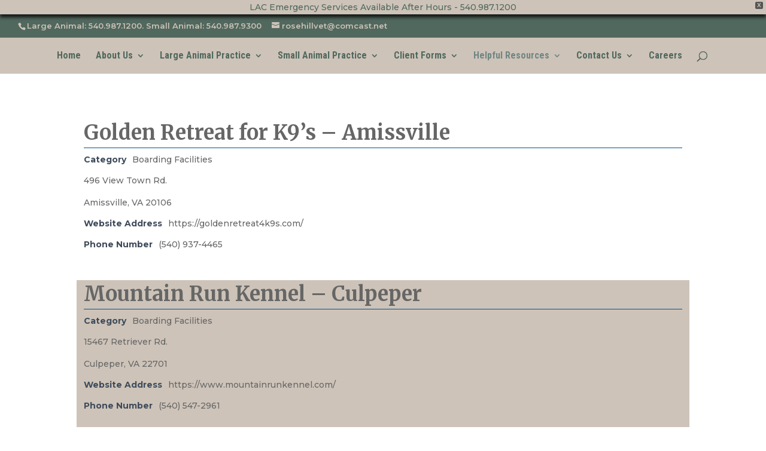

--- FILE ---
content_type: text/css
request_url: https://www.rosehillvet.com/wp-content/et-cache/global/et-divi-customizer-global.min.css?ver=1756128052
body_size: 2432
content:
body,.et_pb_column_1_2 .et_quote_content blockquote cite,.et_pb_column_1_2 .et_link_content a.et_link_main_url,.et_pb_column_1_3 .et_quote_content blockquote cite,.et_pb_column_3_8 .et_quote_content blockquote cite,.et_pb_column_1_4 .et_quote_content blockquote cite,.et_pb_blog_grid .et_quote_content blockquote cite,.et_pb_column_1_3 .et_link_content a.et_link_main_url,.et_pb_column_3_8 .et_link_content a.et_link_main_url,.et_pb_column_1_4 .et_link_content a.et_link_main_url,.et_pb_blog_grid .et_link_content a.et_link_main_url,body .et_pb_bg_layout_light .et_pb_post p,body .et_pb_bg_layout_dark .et_pb_post p{font-size:14px}.et_pb_slide_content,.et_pb_best_value{font-size:15px}#et_search_icon:hover,.mobile_menu_bar:before,.mobile_menu_bar:after,.et_toggle_slide_menu:after,.et-social-icon a:hover,.et_pb_sum,.et_pb_pricing li a,.et_pb_pricing_table_button,.et_overlay:before,.entry-summary p.price ins,.et_pb_member_social_links a:hover,.et_pb_widget li a:hover,.et_pb_filterable_portfolio .et_pb_portfolio_filters li a.active,.et_pb_filterable_portfolio .et_pb_portofolio_pagination ul li a.active,.et_pb_gallery .et_pb_gallery_pagination ul li a.active,.wp-pagenavi span.current,.wp-pagenavi a:hover,.nav-single a,.tagged_as a,.posted_in a{color:#89551a}.et_pb_contact_submit,.et_password_protected_form .et_submit_button,.et_pb_bg_layout_light .et_pb_newsletter_button,.comment-reply-link,.form-submit .et_pb_button,.et_pb_bg_layout_light .et_pb_promo_button,.et_pb_bg_layout_light .et_pb_more_button,.et_pb_contact p input[type="checkbox"]:checked+label i:before,.et_pb_bg_layout_light.et_pb_module.et_pb_button{color:#89551a}.footer-widget h4{color:#89551a}.et-search-form,.nav li ul,.et_mobile_menu,.footer-widget li:before,.et_pb_pricing li:before,blockquote{border-color:#89551a}.et_pb_counter_amount,.et_pb_featured_table .et_pb_pricing_heading,.et_quote_content,.et_link_content,.et_audio_content,.et_pb_post_slider.et_pb_bg_layout_dark,.et_slide_in_menu_container,.et_pb_contact p input[type="radio"]:checked+label i:before{background-color:#89551a}a{color:#0c71c3}#main-header,#main-header .nav li ul,.et-search-form,#main-header .et_mobile_menu{background-color:#cdc3b8}.nav li ul{border-color:#cdc3b8}.et_secondary_nav_enabled #page-container #top-header{background-color:#51685e!important}#et-secondary-nav li ul{background-color:#51685e}#top-header,#top-header a{color:#cdc3b8}.et_header_style_centered .mobile_nav .select_page,.et_header_style_split .mobile_nav .select_page,.et_nav_text_color_light #top-menu>li>a,.et_nav_text_color_dark #top-menu>li>a,#top-menu a,.et_mobile_menu li a,.et_nav_text_color_light .et_mobile_menu li a,.et_nav_text_color_dark .et_mobile_menu li a,#et_search_icon:before,.et_search_form_container input,span.et_close_search_field:after,#et-top-navigation .et-cart-info{color:#51685e}.et_search_form_container input::-moz-placeholder{color:#51685e}.et_search_form_container input::-webkit-input-placeholder{color:#51685e}.et_search_form_container input:-ms-input-placeholder{color:#51685e}#top-header,#top-header a,#et-secondary-nav li li a,#top-header .et-social-icon a:before{font-size:13px}#top-menu li a{font-size:16px}body.et_vertical_nav .container.et_search_form_container .et-search-form input{font-size:16px!important}#top-menu li.current-menu-ancestor>a,#top-menu li.current-menu-item>a,#top-menu li.current_page_item>a{color:#718683}#main-footer{background-color:#cdc3b8}#footer-widgets .footer-widget a,#footer-widgets .footer-widget li a,#footer-widgets .footer-widget li a:hover{color:#51685e}.footer-widget{color:#51685e}#main-footer .footer-widget h4,#main-footer .widget_block h1,#main-footer .widget_block h2,#main-footer .widget_block h3,#main-footer .widget_block h4,#main-footer .widget_block h5,#main-footer .widget_block h6{color:#51685e}.footer-widget li:before{border-color:#51685e}.bottom-nav,.bottom-nav a,.bottom-nav li.current-menu-item a{color:#cfc5b9}#et-footer-nav .bottom-nav li.current-menu-item a{color:#cfc5b9}#footer-bottom{background-color:#51685e}#footer-info,#footer-info a{color:#cdc3b8}#footer-info{font-size:12px}#footer-bottom .et-social-icon a{font-size:16px}#footer-bottom .et-social-icon a{color:#cdc3b8}body .et_pb_button{background-color:#51685e;border-width:1px!important;border-color:#d3cbbd;border-radius:5px;letter-spacing:-1px}body.et_pb_button_helper_class .et_pb_button,body.et_pb_button_helper_class .et_pb_module.et_pb_button{color:#d3cbbd}body .et_pb_button:after{font-size:32px;color:#cdc3b8}@media only screen and (min-width:981px){.et_header_style_left #et-top-navigation,.et_header_style_split #et-top-navigation{padding:23px 0 0 0}.et_header_style_left #et-top-navigation nav>ul>li>a,.et_header_style_split #et-top-navigation nav>ul>li>a{padding-bottom:23px}.et_header_style_split .centered-inline-logo-wrap{width:45px;margin:-45px 0}.et_header_style_split .centered-inline-logo-wrap #logo{max-height:45px}.et_pb_svg_logo.et_header_style_split .centered-inline-logo-wrap #logo{height:45px}.et_header_style_centered #top-menu>li>a{padding-bottom:8px}.et_header_style_slide #et-top-navigation,.et_header_style_fullscreen #et-top-navigation{padding:14px 0 14px 0!important}.et_header_style_centered #main-header .logo_container{height:45px}.et_header_style_centered.et_hide_primary_logo #main-header:not(.et-fixed-header) .logo_container,.et_header_style_centered.et_hide_fixed_logo #main-header.et-fixed-header .logo_container{height:8.1px}.et_fixed_nav #page-container .et-fixed-header#top-header{background-color:#51685e!important}.et_fixed_nav #page-container .et-fixed-header#top-header #et-secondary-nav li ul{background-color:#51685e}.et-fixed-header #top-menu a,.et-fixed-header #et_search_icon:before,.et-fixed-header #et_top_search .et-search-form input,.et-fixed-header .et_search_form_container input,.et-fixed-header .et_close_search_field:after,.et-fixed-header #et-top-navigation .et-cart-info{color:#51685e!important}.et-fixed-header .et_search_form_container input::-moz-placeholder{color:#51685e!important}.et-fixed-header .et_search_form_container input::-webkit-input-placeholder{color:#51685e!important}.et-fixed-header .et_search_form_container input:-ms-input-placeholder{color:#51685e!important}.et-fixed-header #top-menu li.current-menu-ancestor>a,.et-fixed-header #top-menu li.current-menu-item>a,.et-fixed-header #top-menu li.current_page_item>a{color:#718683!important}.et-fixed-header#top-header a{color:#cdc3b8}}@media only screen and (min-width:1350px){.et_pb_row{padding:27px 0}.et_pb_section{padding:54px 0}.single.et_pb_pagebuilder_layout.et_full_width_page .et_post_meta_wrapper{padding-top:81px}.et_pb_fullwidth_section{padding:0}}@media only screen and (max-width:980px){.et_header_style_centered .mobile_nav .select_page,.et_header_style_split .mobile_nav .select_page,.et_mobile_menu li a,.mobile_menu_bar:before,.et_nav_text_color_light #top-menu>li>a,.et_nav_text_color_dark #top-menu>li>a,#top-menu a,.et_mobile_menu li a,#et_search_icon:before,#et_top_search .et-search-form input,.et_search_form_container input,#et-top-navigation .et-cart-info{color:#cfc5b9}.et_close_search_field:after{color:#cfc5b9!important}.et_search_form_container input::-moz-placeholder{color:#cfc5b9}.et_search_form_container input::-webkit-input-placeholder{color:#cfc5b9}.et_search_form_container input:-ms-input-placeholder{color:#cfc5b9}}	h1,h2,h3,h4,h5,h6{font-family:'Merriweather',Georgia,"Times New Roman",serif}body,input,textarea,select{font-family:'Montserrat',Helvetica,Arial,Lucida,sans-serif}.et_pb_button{font-family:'Nunito',Helvetica,Arial,Lucida,sans-serif}#main-header,#et-top-navigation{font-family:'Roboto Condensed',Helvetica,Arial,Lucida,sans-serif}.box-right{display:inline-block;vertical-align:middle}.box-left{display:inline-block;vertical-align:top;width:74%}.box-right{width:15%}.company-title{color:#cdc3b8;font-size:165%;font-weight:800;letter-spacing:-1px;line-height:2;margin-left:12%}#et-info>span,#et-info>a{line-height:1.5}#et-info-phone2{position:relative}.et_pb_slider .et_pb_slide{height:450px}.et_header_style_split #logo{display:inline-block;height:75px}.et_header_style_split .logo_container{position:initial;display:inline-block;padding-bottom:10px;width:8%}.et_pb_bg_layout_light.et_pb_button:hover{background:#86938C}.nav li ul{border:transparent;padding:5px 0}.et_pb_media_alignment_center .et_pb_slide_image{top:45%}.et_pb_slide_description{padding-top:10px!important;padding-bottom:10px!important}#main-footer{border-top:1px solid #222}.google-map{text-align:center}.google-map>iframe{border:1px solid #002e59!important}.et_pb_slide_description{padding:0}.slider-225{height:225px}.wpbdp-main-box{display:none}.et_pb_slides .et_pb_container{display:inherit}.wpbdp-listing .listing-title a,.wpbdp-listing .listing-title h2{color:#333}.wpbdp-listing-excerpt.odd{background:#CDC3B8}.wpbdp-listing a:not(.wpbdp-button){border-bottom:none;color:#666}@media all and (max-width:480px){.et_header_style_split #logo{display:none}.box-right,.box-left{display:block}.box-left{text-align:left;width:100%!important}.box-right{margin-bottom:10px;width:100%!important}.company-title{text-align:center}}@media all and (max-width:792px){#top-header .container{width:100%;text-align:center}.container{width:90%}}@media all and (max-width:979px){.et_header_style_split .logo_container{display:none}}@media all and (max-width:980px){.et_header_style_split #main-header{padding:1px 0 15px 0}.et_header_style_split #main-header .mobile_nav{background:#516861}.et_header_style_split .et_mobile_menu{top:47px}.et_mobile_menu{border:#cdc3b8}#mobile_menu{background-color:#51685e!important}.box-left{width:69%}.box-right{width:30%}.company-title{font-size:140%;margin-left:0}}.wpcf7-text,.wpcf7-textarea,.wpcf7-captchar{background-color:#eee!important;border:none!important;width:100%!important;-moz-border-radius:0!important;-webkit-border-radius:0!important;border-radius:0!important;font-size:14px;color:#999!important;padding:16px!important;-moz-box-sizing:border-box;-webkit-box-sizing:border-box;box-sizing:border-box}.wpcf7-submit{color:#2EA3F2!important;margin:8px auto 0;cursor:pointer;font-size:20px;font-weight:500;-moz-border-radius:3px;-webkit-border-radius:3px;border-radius:3px;padding:6px 20px;line-height:1.7em;background:transparent;border:2px solid;-webkit-font-smoothing:antialiased;-moz-osx-font-smoothing:grayscale;-moz-transition:all 0.2s;-webkit-transition:all 0.2s;transition:all 0.2s}.wpcf7-submit:hover{background-color:#eee;border-color:#eee;padding:6px 20px!important}